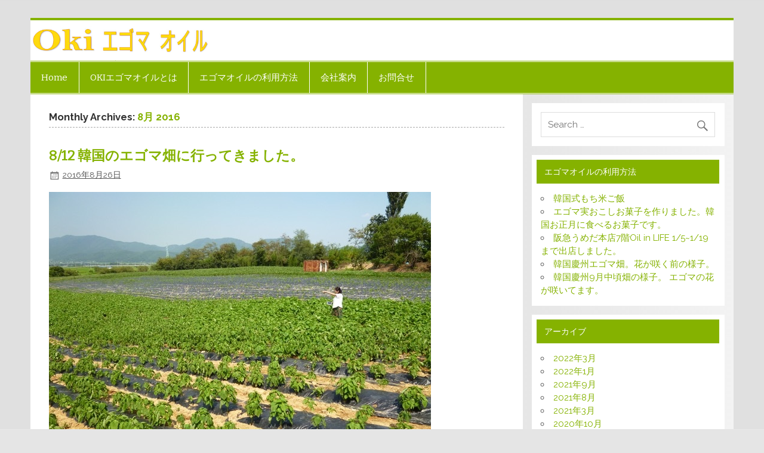

--- FILE ---
content_type: text/html; charset=UTF-8
request_url: http://okiegomaoil.com/?m=201608
body_size: 18122
content:
<!DOCTYPE html><!-- HTML 5 -->
<html lang="ja">

<head>
<meta charset="UTF-8" />
<meta name="viewport" content="width=device-width, initial-scale=1">
<link rel="profile" href="http://gmpg.org/xfn/11" />
<link rel="pingback" href="http://okiegomaoil.com/wp/xmlrpc.php" />

<!--[if lt IE 9]>
<script src="http://okiegomaoil.com/wp/wp-content/themes/oki/js/html5shiv.min.js" type="text/javascript"></script>
<![endif]-->
<title>8月 | 2016 | OKIエゴマオイル</title>
<link rel="alternate" type="application/rss+xml" title="OKIエゴマオイル &raquo; フィード" href="http://okiegomaoil.com/?feed=rss2" />
<link rel="alternate" type="application/rss+xml" title="OKIエゴマオイル &raquo; コメントフィード" href="http://okiegomaoil.com/?feed=comments-rss2" />
		<script type="text/javascript">
			window._wpemojiSettings = {"baseUrl":"http:\/\/s.w.org\/images\/core\/emoji\/72x72\/","ext":".png","source":{"concatemoji":"http:\/\/okiegomaoil.com\/wp\/wp-includes\/js\/wp-emoji-release.min.js?ver=4.2.38"}};
			!function(e,n,t){var a;function o(e){var t=n.createElement("canvas"),a=t.getContext&&t.getContext("2d");return!(!a||!a.fillText)&&(a.textBaseline="top",a.font="600 32px Arial","flag"===e?(a.fillText(String.fromCharCode(55356,56812,55356,56807),0,0),3e3<t.toDataURL().length):(a.fillText(String.fromCharCode(55357,56835),0,0),0!==a.getImageData(16,16,1,1).data[0]))}function i(e){var t=n.createElement("script");t.src=e,t.type="text/javascript",n.getElementsByTagName("head")[0].appendChild(t)}t.supports={simple:o("simple"),flag:o("flag")},t.DOMReady=!1,t.readyCallback=function(){t.DOMReady=!0},t.supports.simple&&t.supports.flag||(a=function(){t.readyCallback()},n.addEventListener?(n.addEventListener("DOMContentLoaded",a,!1),e.addEventListener("load",a,!1)):(e.attachEvent("onload",a),n.attachEvent("onreadystatechange",function(){"complete"===n.readyState&&t.readyCallback()})),(a=t.source||{}).concatemoji?i(a.concatemoji):a.wpemoji&&a.twemoji&&(i(a.twemoji),i(a.wpemoji)))}(window,document,window._wpemojiSettings);
		</script>
		<style type="text/css">
img.wp-smiley,
img.emoji {
	display: inline !important;
	border: none !important;
	box-shadow: none !important;
	height: 1em !important;
	width: 1em !important;
	margin: 0 .07em !important;
	vertical-align: -0.1em !important;
	background: none !important;
	padding: 0 !important;
}
</style>
<link rel='stylesheet' id='contact-form-7-css'  href='http://okiegomaoil.com/wp/wp-content/plugins/contact-form-7/includes/css/styles.css?ver=4.1.2' type='text/css' media='all' />
<link rel='stylesheet' id='fcbk_stylesheet-css'  href='http://okiegomaoil.com/wp/wp-content/plugins/facebook-button-plugin/css/style.css?ver=4.2.38' type='text/css' media='all' />
<link rel='stylesheet' id='whats-new-style-css'  href='http://okiegomaoil.com/wp/wp-content/plugins/whats-new-genarator/whats-new.css?ver=1.11.1' type='text/css' media='all' />
<link rel='stylesheet' id='smartline-lite-stylesheet-css'  href='http://okiegomaoil.com/wp/wp-content/themes/oki/style.css?ver=4.2.38' type='text/css' media='all' />
<link rel='stylesheet' id='smartline-lite-genericons-css'  href='http://okiegomaoil.com/wp/wp-content/themes/oki/css/genericons/genericons.css?ver=4.2.38' type='text/css' media='all' />
<link rel='stylesheet' id='smartline-lite-default-fonts-css'  href='//fonts.googleapis.com/css?family=Raleway%3A400%2C700%7CBitter&#038;subset=latin%2Clatin-ext' type='text/css' media='all' />
<link rel='stylesheet' id='msl-main-css'  href='http://okiegomaoil.com/wp/wp-content/plugins/master-slider/public/assets/css/masterslider.main.css?ver=2.4.2' type='text/css' media='all' />
<link rel='stylesheet' id='msl-custom-css'  href='http://okiegomaoil.com/wp/wp-content/uploads/master-slider/custom.css?ver=1.6' type='text/css' media='all' />
<script type='text/javascript' src='http://okiegomaoil.com/wp/wp-includes/js/jquery/jquery.js?ver=1.11.2'></script>
<script type='text/javascript' src='http://okiegomaoil.com/wp/wp-includes/js/jquery/jquery-migrate.min.js?ver=1.2.1'></script>
<script type='text/javascript' src='http://okiegomaoil.com/wp/wp-content/themes/oki/js/navigation.js?ver=4.2.38'></script>
<link rel="EditURI" type="application/rsd+xml" title="RSD" href="http://okiegomaoil.com/wp/xmlrpc.php?rsd" />
<link rel="wlwmanifest" type="application/wlwmanifest+xml" href="http://okiegomaoil.com/wp/wp-includes/wlwmanifest.xml" /> 
<meta name="generator" content="WordPress 4.2.38" />
<script>var ms_grabbing_curosr = 'http://okiegomaoil.com/wp/wp-content/plugins/master-slider/public/assets/css/common/grabbing.cur', ms_grab_curosr = 'http://okiegomaoil.com/wp/wp-content/plugins/master-slider/public/assets/css/common/grab.cur';</script>
<meta name="generator" content="MasterSlider 2.4.2 - Responsive Touch Image Slider | www.avt.li/msf" />
	<style type="text/css">.recentcomments a{display:inline !important;padding:0 !important;margin:0 !important;}</style>
<style type="text/css" id="custom-background-css">
body.custom-background { background-image: url('http://okiegomaoil.com/wp/wp-content/themes/oki/images/background.png'); background-repeat: repeat; background-position: top left; background-attachment: scroll; }
</style>
<style type="text/css">
#logo a {
background-image: url("http://okiegomaoil.sakura.ne.jp/wp/wp-content/uploads/2015/05/oki_title.jpg");
background-position: left top;
background-repeat: no-repeat;
background-size: contain;
display: block;
height: 0;
overflow: hidden;
padding-top: 58px;
}
</style>
</head>

<body class="archive date custom-background _masterslider _ms_version_2.4.2">


<div id="wrapper" class="hfeed">
	
	<div id="header-wrap">
	
			
		<header id="header" class="clearfix" role="banner">

			<div id="logo" class="clearfix">
			
				
	<a href="http://okiegomaoil.com/" title="OKIエゴマオイル" rel="home">
		<h1 class="site-title">OKIエゴマオイル</h1>
	</a>

				
							
			</div>
			
			<div id="header-content" class="clearfix">
							</div>

		</header>
	
	</div>
	
	<div id="navi-wrap">
		
		<nav id="mainnav" class="clearfix" role="navigation">
			<h4 id="mainnav-icon">Menu</h4>
			<ul id="mainnav-menu" class="menu"><li id="menu-item-37" class="menu-item menu-item-type-post_type menu-item-object-page menu-item-37"><a href="http://okiegomaoil.com/">Home</a></li>
<li id="menu-item-36" class="menu-item menu-item-type-post_type menu-item-object-page menu-item-36"><a href="http://okiegomaoil.com/?page_id=23">OKIエゴマオイルとは</a></li>
<li id="menu-item-38" class="menu-item menu-item-type-taxonomy menu-item-object-category menu-item-38"><a href="http://okiegomaoil.com/?cat=3">エゴマオイルの利用方法</a></li>
<li id="menu-item-34" class="menu-item menu-item-type-post_type menu-item-object-page menu-item-34"><a href="http://okiegomaoil.com/?page_id=32">会社案内</a></li>
<li id="menu-item-35" class="menu-item menu-item-type-post_type menu-item-object-page menu-item-35"><a href="http://okiegomaoil.com/?page_id=30">お問合せ</a></li>
</ul>		</nav>
		
	</div>
	
	
<!-- 20150527 フロントページにのみスライダーを表示 -->
		

	<div id="wrap" class="clearfix">
		
		<section id="content" class="primary" role="main">

		<h2 id="date-title" class="archive-title">
			Monthly Archives: <span>8月 2016</span>		</h2>
		
				
	<article id="post-350" class="post-350 post type-post status-publish format-standard hentry category-3">
		
		<h2 class="post-title"><a href="http://okiegomaoil.com/?p=350" rel="bookmark">8/12  韓国のエゴマ畑に行ってきました。</a></h2>
		
		<div class="postmeta">		
		<span class="meta-date">
		<a href="http://okiegomaoil.com/?p=350" title="9:15 PM" rel="bookmark"><time class="entry-date published updated" datetime="2016-08-26T21:15:02+00:00">2016年8月26日</time></a>		</span>
	</div>
	
		<div class="entry clearfix">
			
		<a href="http://okiegomaoil.com/?p=350" rel="bookmark">
					</a>

			<p><a href="http://okiegomaoil.com/wp/wp-content/uploads/2016/08/image5.jpg"><img class="alignnone size-full wp-image-351" src="http://okiegomaoil.com/wp/wp-content/uploads/2016/08/image5.jpg" alt="image" width="640" height="480" /></a> <a href="http://okiegomaoil.com/wp/wp-content/uploads/2016/08/image6.jpg"><img class="alignnone size-large wp-image-352" src="http://okiegomaoil.com/wp/wp-content/uploads/2016/08/image6.jpg" alt="image" width="640" height="480" /></a> <a href="http://okiegomaoil.com/wp/wp-content/uploads/2016/08/image7.jpg"><img class="alignnone size-large wp-image-353" src="http://okiegomaoil.com/wp/wp-content/uploads/2016/08/image7.jpg" alt="image" width="480" height="640" /></a></p>
<p>韓国もとても暑い日が続いており、長い間雨が降らず、エゴマの葉っぱが乾燥していたのでとても心配していましたが、その２日後に集中的に雨が降ってくれました。良かったなぁと思いました。おかげで帰りの飛行機が集中豪雨で約20分の遅れがでました（笑）</p>
			<div class="page-links"></div>
		</div>
		
		<div class="postinfo clearfix"></div>

	</article>		
	<article id="post-343" class="post-343 post type-post status-publish format-standard hentry category-3">
		
		<h2 class="post-title"><a href="http://okiegomaoil.com/?p=343" rel="bookmark">8/21 丹波篠山の草抜きに行ってきました</a></h2>
		
		<div class="postmeta">		
		<span class="meta-date">
		<a href="http://okiegomaoil.com/?p=343" title="8:53 PM" rel="bookmark"><time class="entry-date published updated" datetime="2016-08-26T20:53:19+00:00">2016年8月26日</time></a>		</span>
	</div>
	
		<div class="entry clearfix">
			
		<a href="http://okiegomaoil.com/?p=343" rel="bookmark">
					</a>

			<p><a href="http://okiegomaoil.com/wp/wp-content/uploads/2016/08/image1.jpg"><img class="alignnone size-full wp-image-345" src="http://okiegomaoil.com/wp/wp-content/uploads/2016/08/image1.jpg" alt="image" width="640" height="480" /></a> <a href="http://okiegomaoil.com/wp/wp-content/uploads/2016/08/image2.jpg"><img class="alignnone size-large wp-image-346" src="http://okiegomaoil.com/wp/wp-content/uploads/2016/08/image2.jpg" alt="image" width="640" height="480" /></a> <a href="http://okiegomaoil.com/wp/wp-content/uploads/2016/08/image3.jpg"><img class="alignnone size-large wp-image-347" src="http://okiegomaoil.com/wp/wp-content/uploads/2016/08/image3.jpg" alt="image" width="640" height="480" /></a> <a href="http://okiegomaoil.com/wp/wp-content/uploads/2016/08/image4.jpg"><img class="alignnone size-large wp-image-348" src="http://okiegomaoil.com/wp/wp-content/uploads/2016/08/image4.jpg" alt="image" width="640" height="480" /></a></p>
<p>完全無農薬で育てているので、草抜きが大変でした。虫食いの葉っぱもあり、ちゃんと育ってくれるか少し不安もありますが、 今のところ順調に育ってくれているので楽しみです。<br />
とても暑い日の草抜きは大変でしたが、元気良く育っているのをみるのはわくわくします。</p>
			<div class="page-links"></div>
		</div>
		
		<div class="postinfo clearfix"></div>

	</article>			
		</section>
		
		
	<section id="sidebar" class="secondary clearfix" role="complementary">

		<aside id="search-2" class="widget widget_search clearfix">
	<form role="search" method="get" class="search-form" action="http://okiegomaoil.com/">
		<label>
			<span class="screen-reader-text">Search for:</span>
			<input type="search" class="search-field" placeholder="Search &hellip;" value="" name="s">
		</label>
		<button type="submit" class="search-submit">
			<span class="genericon-search"></span>
		</button>
	</form>

</aside>		<aside id="recent-posts-2" class="widget widget_recent_entries clearfix">		<h3 class="widgettitle"><span>エゴマオイルの利用方法</span></h3>		<ul>
					<li>
				<a href="http://okiegomaoil.com/?p=1127">韓国式もち米ご飯</a>
						</li>
					<li>
				<a href="http://okiegomaoil.com/?p=1123">エゴマ実おこしお菓子を作りました。韓国お正月に食べるお菓子です。</a>
						</li>
					<li>
				<a href="http://okiegomaoil.com/?p=1111">阪急うめだ本店7階Oil in LIFE 1/5~1/19まで出店しました。</a>
						</li>
					<li>
				<a href="http://okiegomaoil.com/?p=1106">韓国慶州エゴマ畑。花が咲く前の様子。</a>
						</li>
					<li>
				<a href="http://okiegomaoil.com/?p=1102">韓国慶州9月中頃畑の様子。 エゴマの花が咲いてます。</a>
						</li>
				</ul>
		</aside><aside id="archives-2" class="widget widget_archive clearfix"><h3 class="widgettitle"><span>アーカイブ</span></h3>		<ul>
	<li><a href='http://okiegomaoil.com/?m=202203'>2022年3月</a></li>
	<li><a href='http://okiegomaoil.com/?m=202201'>2022年1月</a></li>
	<li><a href='http://okiegomaoil.com/?m=202109'>2021年9月</a></li>
	<li><a href='http://okiegomaoil.com/?m=202108'>2021年8月</a></li>
	<li><a href='http://okiegomaoil.com/?m=202103'>2021年3月</a></li>
	<li><a href='http://okiegomaoil.com/?m=202010'>2020年10月</a></li>
	<li><a href='http://okiegomaoil.com/?m=202008'>2020年8月</a></li>
	<li><a href='http://okiegomaoil.com/?m=202007'>2020年7月</a></li>
	<li><a href='http://okiegomaoil.com/?m=202006'>2020年6月</a></li>
	<li><a href='http://okiegomaoil.com/?m=202004'>2020年4月</a></li>
	<li><a href='http://okiegomaoil.com/?m=201912'>2019年12月</a></li>
	<li><a href='http://okiegomaoil.com/?m=201911'>2019年11月</a></li>
	<li><a href='http://okiegomaoil.com/?m=201910'>2019年10月</a></li>
	<li><a href='http://okiegomaoil.com/?m=201909'>2019年9月</a></li>
	<li><a href='http://okiegomaoil.com/?m=201908'>2019年8月</a></li>
	<li><a href='http://okiegomaoil.com/?m=201907'>2019年7月</a></li>
	<li><a href='http://okiegomaoil.com/?m=201906'>2019年6月</a></li>
	<li><a href='http://okiegomaoil.com/?m=201904'>2019年4月</a></li>
	<li><a href='http://okiegomaoil.com/?m=201903'>2019年3月</a></li>
	<li><a href='http://okiegomaoil.com/?m=201902'>2019年2月</a></li>
	<li><a href='http://okiegomaoil.com/?m=201812'>2018年12月</a></li>
	<li><a href='http://okiegomaoil.com/?m=201811'>2018年11月</a></li>
	<li><a href='http://okiegomaoil.com/?m=201810'>2018年10月</a></li>
	<li><a href='http://okiegomaoil.com/?m=201809'>2018年9月</a></li>
	<li><a href='http://okiegomaoil.com/?m=201808'>2018年8月</a></li>
	<li><a href='http://okiegomaoil.com/?m=201807'>2018年7月</a></li>
	<li><a href='http://okiegomaoil.com/?m=201806'>2018年6月</a></li>
	<li><a href='http://okiegomaoil.com/?m=201805'>2018年5月</a></li>
	<li><a href='http://okiegomaoil.com/?m=201804'>2018年4月</a></li>
	<li><a href='http://okiegomaoil.com/?m=201801'>2018年1月</a></li>
	<li><a href='http://okiegomaoil.com/?m=201712'>2017年12月</a></li>
	<li><a href='http://okiegomaoil.com/?m=201711'>2017年11月</a></li>
	<li><a href='http://okiegomaoil.com/?m=201710'>2017年10月</a></li>
	<li><a href='http://okiegomaoil.com/?m=201709'>2017年9月</a></li>
	<li><a href='http://okiegomaoil.com/?m=201707'>2017年7月</a></li>
	<li><a href='http://okiegomaoil.com/?m=201706'>2017年6月</a></li>
	<li><a href='http://okiegomaoil.com/?m=201703'>2017年3月</a></li>
	<li><a href='http://okiegomaoil.com/?m=201611'>2016年11月</a></li>
	<li><a href='http://okiegomaoil.com/?m=201610'>2016年10月</a></li>
	<li><a href='http://okiegomaoil.com/?m=201609'>2016年9月</a></li>
	<li><a href='http://okiegomaoil.com/?m=201608'>2016年8月</a></li>
	<li><a href='http://okiegomaoil.com/?m=201607'>2016年7月</a></li>
	<li><a href='http://okiegomaoil.com/?m=201603'>2016年3月</a></li>
	<li><a href='http://okiegomaoil.com/?m=201602'>2016年2月</a></li>
	<li><a href='http://okiegomaoil.com/?m=201511'>2015年11月</a></li>
	<li><a href='http://okiegomaoil.com/?m=201510'>2015年10月</a></li>
	<li><a href='http://okiegomaoil.com/?m=201508'>2015年8月</a></li>
	<li><a href='http://okiegomaoil.com/?m=201507'>2015年7月</a></li>
	<li><a href='http://okiegomaoil.com/?m=201506'>2015年6月</a></li>
	<li><a href='http://okiegomaoil.com/?m=201505'>2015年5月</a></li>
		</ul>
</aside>
	</section>
	</div>
	
		
	<footer id="footer" class="clearfix" role="contentinfo">
		
				
		<div id="footer-text">

			<p>Copyright&copy;2015 OKI egoma oil All Right Reserved.</p>
			<!-- 
	<span class="credit-link">
		Powered by <a href="http://wordpress.org" title="WordPress">WordPress</a> and <a href="http://themezee.com/themes/smartline/" title="Smartline WordPress Theme">Smartline</a>.	</span>

 -->
		
		</div>
		
	</footer>

</div><!-- end #wrapper -->

<div id="fb-root"></div>
			<script>(function(d, s, id) {
				var js, fjs = d.getElementsByTagName(s)[0];
				if (d.getElementById(id)) return;
				js = d.createElement(s); js.id = id;
				js.src = "//connect.facebook.net/en_US/sdk.js#xfbml=1&appId=1443946719181573&version=v2.0";
				fjs.parentNode.insertBefore(js, fjs);
			}(document, "script", "facebook-jssdk"));</script><script type='text/javascript' src='http://okiegomaoil.com/wp/wp-content/plugins/contact-form-7/includes/js/jquery.form.min.js?ver=3.51.0-2014.06.20'></script>
<script type='text/javascript'>
/* <![CDATA[ */
var _wpcf7 = {"loaderUrl":"http:\/\/okiegomaoil.com\/wp\/wp-content\/plugins\/contact-form-7\/images\/ajax-loader.gif","sending":"\u9001\u4fe1\u4e2d ..."};
/* ]]> */
</script>
<script type='text/javascript' src='http://okiegomaoil.com/wp/wp-content/plugins/contact-form-7/includes/js/scripts.js?ver=4.1.2'></script>
</body>
</html>	